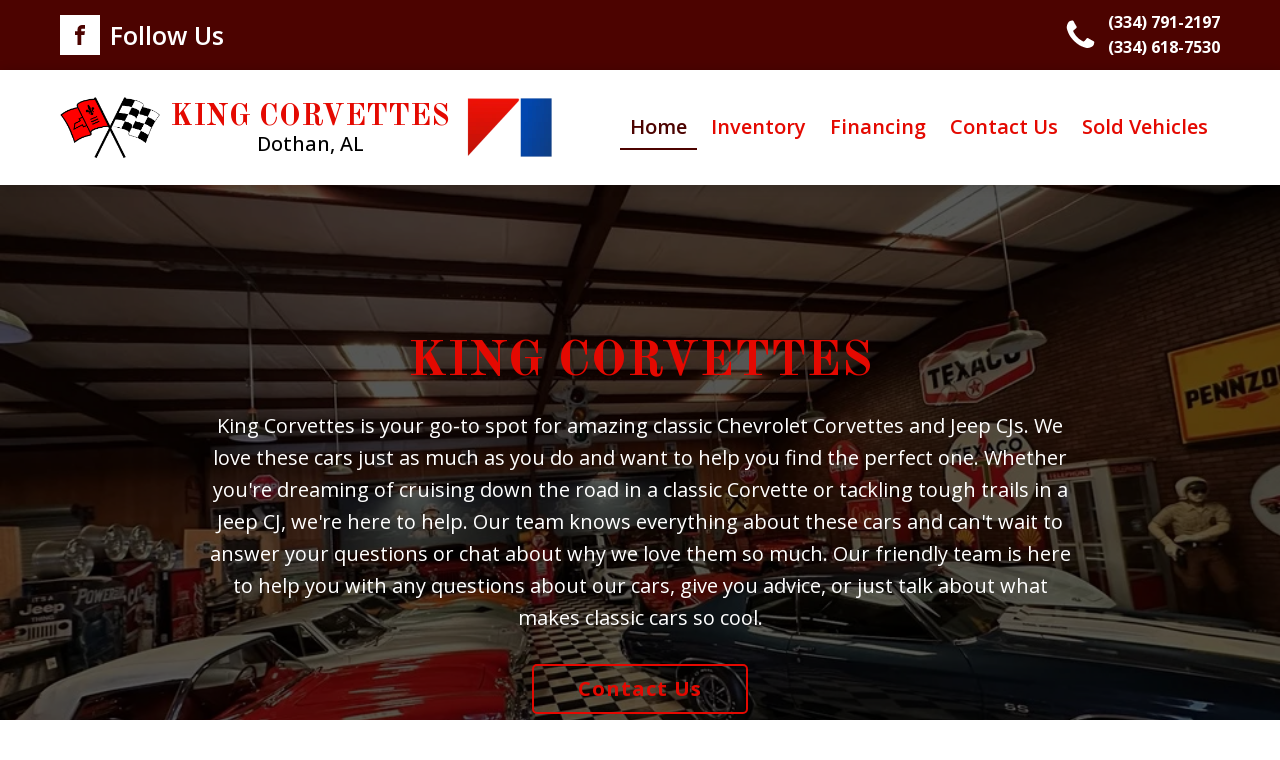

--- FILE ---
content_type: text/css
request_url: https://kingcorvettes.com/wp-content/uploads/oxygen/css/8.css?cache=1708108244&ver=6.5.7
body_size: 2413
content:
#section-28-8 > .ct-section-inner-wrap{max-width:120rem;padding-top:1rem;padding-bottom:1rem}#section-28-8{background-color:#4c0300}#section-17-8 > .ct-section-inner-wrap{max-width:120rem;padding-top:2rem;padding-bottom:2rem;align-items:center}#section-17-8{text-align:left;box-shadow:1px 1px 10px 1px rgba(0,0,0,0.15)}#section-4-8 > .ct-section-inner-wrap{padding-top:3rem;padding-bottom:2rem}#section-4-8{background-color:#4c0300}#div_block-30-8{align-items:center;grid-template-columns:repeat(2,minmax(1px,1fr));grid-column-gap:20px;grid-row-gap:20px;width:100%;display:grid}#div_block-164-8{text-align:left;flex-direction:row;display:flex;align-items:center}#div_block-35-8{flex-direction:row;display:flex;align-items:center;justify-content:flex-end}#div_block-18-8{width:100%;display:flex;align-items:center;justify-content:center;flex-direction:row}#div_block-21-8{text-align:left;flex-direction:row;display:flex;align-items:center;width:80%}#div_block-57-8{text-align:left;align-items:center}#div_block-25-8{flex-direction:row;display:flex;justify-content:flex-end}#div_block-197-8{text-align:right;align-items:center;width:100%}#div_block-203-8{text-align:right;align-items:flex-end;display:flex;flex-direction:row;margin-top:1.5rem}@media (max-width:1120px){#div_block-18-8{flex-direction:column;display:flex;text-align:justify;justify-content:space-between}}@media (max-width:1120px){#div_block-21-8{justify-content:center;width:100%}}@media (max-width:991px){#div_block-203-8{width:100%;justify-content:center}}@media (max-width:767px){#div_block-25-8{margin-top:1rem}}@media (max-width:767px){#div_block-203-8{display:flex;text-align:right;flex-direction:column;align-items:center}}@media (max-width:479px){#div_block-18-8{text-align:justify;flex-direction:column;display:flex}}@media (max-width:479px){#div_block-212-8{text-align:center;align-items:flex-start;padding-bottom:2rem;padding-top:1rem;padding-left:2rem;padding-right:2rem}}#headline-23-8{text-transform:uppercase;font-weight:700;margin-left:1rem;margin-right:1rem;text-align:center;font-size:3rem}#text_block-60-8{text-align:center;font-size:2rem;font-weight:500;line-height:1}#text_block-204-8{color:#ffffff;font-weight:600}#text_block-206-8{color:#ffffff;font-weight:600}@media (max-width:767px){#text_block-204-8{margin-bottom:1rem}}@media (max-width:767px){#text_block-206-8{margin-bottom:1rem;display:none}}#text_block-168-8{font-weight:600;font-size:2.5rem;color:#ffffff;margin-left:1rem}#text_block-168-8:hover{color:#e40901}#text_block-48-8{color:#ffffff}#text_block-48-8:hover{color:#e40901}#text_block-41-8{color:#ffffff}#text_block-41-8:hover{color:#e40901}#link_text-200-8{color:#ffffff;font-weight:600}#link_text-200-8:hover{color:#e40901}@media (max-width:767px){#link_text-200-8{text-align:center}}#image-22-8{width:10rem}#image-24-8{width:10rem}#fancy_icon-40-8{color:#ffffff}#fancy_icon-40-8>svg{width:35px;height:35px}#fancy_icon-40-8{margin-right:1rem}#fancy_icon-211-8{color:#e40901}#fancy_icon-211-8{display:none}#fancy_icon-211-8:hover{color:#4c0300}#fancy_icon-216-8{color:#ffffff}#fancy_icon-220-8{color:#ffffff}#fancy_icon-220-8{display:none}#fancy_icon-220-8:hover{color:#4c0300}@media (max-width:479px){#fancy_icon-211-8{color:#e40901}#fancy_icon-211-8>svg{width:35px;height:35px}#fancy_icon-211-8{display:flex}#fancy_icon-211-8:hover{color:#4c0300}}@media (max-width:479px){#fancy_icon-216-8{color:#ffffff}#fancy_icon-216-8>svg{width:40px;height:40px}#fancy_icon-216-8{margin-top:2rem;margin-left:2rem}}@media (max-width:479px){#fancy_icon-220-8{color:#ffffff}#fancy_icon-220-8>svg{width:35px;height:35px}#fancy_icon-220-8{display:flex}#fancy_icon-220-8:hover{color:#4c0300}}#_social_icons-31-8.oxy-social-icons{flex-direction:row;margin-right:-10px;margin-bottom:-10px}#_social_icons-31-8.oxy-social-icons a{font-size:40px;margin-right:10px;margin-bottom:10px;border-radius:0;background-color:#ffffff}#_social_icons-31-8.oxy-social-icons a svg{width:0.5em;height:0.5em;color:#4c0300}@media (max-width:991px){#_social_icons-31-8.oxy-social-icons{}#_social_icons-31-8.oxy-social-icons a{font-size:35px}#_social_icons-31-8.oxy-social-icons a svg{width:0.5em;height:0.5em}}@media (max-width:767px){#_social_icons-31-8.oxy-social-icons{}#_social_icons-31-8.oxy-social-icons a{font-size:30px}#_social_icons-31-8.oxy-social-icons a svg{width:0.5em;height:0.5em}}#modal-210-8{modal-position:right}@media (max-width:479px){#modal-210-8{width:60%;background-color:#4c0300;height:100%}}.oxy-pro-menu-list{display:flex;padding:0;margin:0;align-items:center}.oxy-pro-menu .oxy-pro-menu-list .menu-item{list-style-type:none;display:flex;flex-direction:column;width:100%;transition-property:background-color,color,border-color}.oxy-pro-menu-list > .menu-item{white-space:nowrap}.oxy-pro-menu .oxy-pro-menu-list .menu-item a{text-decoration:none;border-style:solid;border-width:0;transition-timing-function:ease-in-out;transition-property:background-color,color,border-color;border-color:transparent}.oxy-pro-menu .oxy-pro-menu-list li.current-menu-item > a,.oxy-pro-menu .oxy-pro-menu-list li.menu-item:hover > a{border-color:currentColor}.oxy-pro-menu .menu-item,.oxy-pro-menu .sub-menu{position:relative}.oxy-pro-menu .menu-item .sub-menu{padding:0;flex-direction:column;white-space:nowrap;display:flex;visibility:hidden;position:absolute;z-index:9999999;top:100%;transition-property:opacity,transform,visibility}.oxy-pro-menu-off-canvas .sub-menu:before,.oxy-pro-menu-open .sub-menu:before{display:none}.oxy-pro-menu .menu-item .sub-menu.aos-animate,.oxy-pro-menu-init .menu-item .sub-menu[data-aos^=flip]{visibility:visible}.oxy-pro-menu-container:not(.oxy-pro-menu-init) .menu-item .sub-menu[data-aos^=flip]{transition-duration:0s}.oxy-pro-menu .sub-menu .sub-menu,.oxy-pro-menu.oxy-pro-menu-vertical .sub-menu{left:100%;top:0}.oxy-pro-menu .sub-menu.sub-menu-left{right:0;left:auto !important;margin-right:100%}.oxy-pro-menu-list > .menu-item > .sub-menu.sub-menu-left{margin-right:0}.oxy-pro-menu .sub-menu li.menu-item{flex-direction:column}.oxy-pro-menu-mobile-open-icon,.oxy-pro-menu-mobile-close-icon{display:none;cursor:pointer;align-items:center}.oxy-pro-menu-off-canvas .oxy-pro-menu-mobile-close-icon,.oxy-pro-menu-open .oxy-pro-menu-mobile-close-icon{display:inline-flex}.oxy-pro-menu-mobile-open-icon > svg,.oxy-pro-menu-mobile-close-icon > svg{fill:currentColor}.oxy-pro-menu-mobile-close-icon{position:absolute}.oxy-pro-menu.oxy-pro-menu-open .oxy-pro-menu-container{width:100%;position:fixed;top:0;right:0;left:0;bottom:0;display:flex;align-items:center;justify-content:center;overflow:auto;z-index:2147483642 !important;background-color:#fff}.oxy-pro-menu .oxy-pro-menu-container.oxy-pro-menu-container{transition-property:opacity,transform,visibility}.oxy-pro-menu .oxy-pro-menu-container.oxy-pro-menu-container[data-aos^=slide]{transition-property:transform}.oxy-pro-menu .oxy-pro-menu-container.oxy-pro-menu-off-canvas-container,.oxy-pro-menu .oxy-pro-menu-container.oxy-pro-menu-off-canvas-container[data-aos^=flip]{visibility:visible !important}.oxy-pro-menu .oxy-pro-menu-open-container .oxy-pro-menu-list,.oxy-pro-menu .oxy-pro-menu-off-canvas-container .oxy-pro-menu-list{align-items:center;justify-content:center;flex-direction:column}.oxy-pro-menu.oxy-pro-menu-open > .oxy-pro-menu-container{max-height:100vh;overflow:auto;width:100%}.oxy-pro-menu.oxy-pro-menu-off-canvas > .oxy-pro-menu-container{max-height:100vh;overflow:auto;z-index:1000}.oxy-pro-menu-container > div:first-child{margin:auto}.oxy-pro-menu-off-canvas-container{display:flex !important;position:fixed;width:auto;align-items:center;justify-content:center}.oxy-pro-menu-off-canvas-container a,.oxy-pro-menu-open-container a{word-break:break-word}.oxy-pro-menu.oxy-pro-menu-off-canvas .oxy-pro-menu-list{align-items:center;justify-content:center;flex-direction:column}.oxy-pro-menu.oxy-pro-menu-off-canvas .oxy-pro-menu-container .oxy-pro-menu-list .menu-item,.oxy-pro-menu.oxy-pro-menu-open .oxy-pro-menu-container .oxy-pro-menu-list .menu-item{flex-direction:column;width:100%;text-align:center}.oxy-pro-menu.oxy-pro-menu-off-canvas .sub-menu,.oxy-pro-menu.oxy-pro-menu-open .sub-menu{display:none;visibility:visible;opacity:1;position:static;align-items:center;justify-content:center;white-space:normal;width:100%}.oxy-pro-menu.oxy-pro-menu-off-canvas .menu-item,.oxy-pro-menu.oxy-pro-menu-open .menu-item{justify-content:center;min-height:32px}.oxy-pro-menu .menu-item.menu-item-has-children,.oxy-pro-menu .sub-menu .menu-item.menu-item-has-children{flex-direction:row;align-items:center}.oxy-pro-menu .menu-item > a{display:inline-flex;align-items:center;justify-content:center}.oxy-pro-menu.oxy-pro-menu-off-canvas .menu-item-has-children > a .oxy-pro-menu-dropdown-icon-click-area,.oxy-pro-menu.oxy-pro-menu-open .menu-item-has-children > a .oxy-pro-menu-dropdown-icon-click-area{min-width:32px;min-height:32px}.oxy-pro-menu .menu-item-has-children > a .oxy-pro-menu-dropdown-icon-click-area{display:flex;align-items:center;justify-content:center}.oxy-pro-menu .menu-item-has-children > a svg{width:1.4em;height:1.4em;fill:currentColor;transition-property:transform}.oxy-pro-menu.oxy-pro-menu-off-canvas .menu-item > a svg,.oxy-pro-menu.oxy-pro-menu-open .menu-item > a svg{width:1em;height:1em}.oxy-pro-menu-off-canvas .oxy-pro-menu-container:not(.oxy-pro-menu-dropdown-links-toggle) .oxy-pro-menu-dropdown-icon-click-area,.oxy-pro-menu-open .oxy-pro-menu-container:not(.oxy-pro-menu-dropdown-links-toggle) .oxy-pro-menu-dropdown-icon-click-area{display:none}.oxy-pro-menu-off-canvas .menu-item:not(.menu-item-has-children) .oxy-pro-menu-dropdown-icon-click-area,.oxy-pro-menu-open .menu-item:not(.menu-item-has-children) .oxy-pro-menu-dropdown-icon-click-area{min-height:32px;width:0px}.oxy-pro-menu.oxy-pro-menu-off-canvas .oxy-pro-menu-show-dropdown:not(.oxy-pro-menu-dropdown-links-toggle) .oxy-pro-menu-list .menu-item-has-children,.oxy-pro-menu.oxy-pro-menu-open .oxy-pro-menu-show-dropdown:not(.oxy-pro-menu-dropdown-links-toggle) .oxy-pro-menu-list .menu-item-has-children{padding-right:0px}.oxy-pro-menu-container .menu-item a{width:100%;text-align:center}.oxy-pro-menu-container:not(.oxy-pro-menu-open-container):not(.oxy-pro-menu-off-canvas-container) ul:not(.sub-menu) > li > .sub-menu{top:100%;left:0}.oxy-pro-menu-container:not(.oxy-pro-menu-open-container):not(.oxy-pro-menu-off-canvas-container) .sub-menu .sub-menu{top:0;left:100%}.oxy-pro-menu-container:not(.oxy-pro-menu-open-container):not(.oxy-pro-menu-off-canvas-container) a{-webkit-tap-highlight-color:transparent}.oxy-pro-menu-dropdown-links-toggle.oxy-pro-menu-open-container .menu-item-has-children ul,.oxy-pro-menu-dropdown-links-toggle.oxy-pro-menu-off-canvas-container .menu-item-has-children ul{border-radius:0px !important;width:100%}.oxy-pro-menu-dropdown-animating[data-aos*="down"]{pointer-events:none}.sub-menu .oxy-pro-menu-dropdown-animating[data-aos*="down"]{pointer-events:auto}.sub-menu .oxy-pro-menu-dropdown-animating[data-aos*="right"]{pointer-events:none}.sub-menu .oxy-pro-menu-dropdown-animating.sub-menu-left[data-aos*="left"]{pointer-events:none}.oxy-pro-menu-dropdown-animating-out{pointer-events:none}.oxy-pro-menu-list .menu-item a{border-color:transparent}.oxy-pro-menu-list .menu-item.current-menu-item a,.oxy-pro-menu-list .menu-item.menu-item.menu-item.menu-item a:focus-within,.oxy-pro-menu-list .menu-item.menu-item.menu-item.menu-item a:hover{border-color:currentColor}#-pro-menu-26-8 .oxy-pro-menu-list .menu-item,#-pro-menu-26-8 .oxy-pro-menu-list .menu-item a{font-size:2rem;font-weight:600}#-pro-menu-26-8 .oxy-pro-menu-list .menu-item a{padding-top:0.5rem;padding-right:1rem;padding-bottom:0.5rem;padding-left:1rem}#-pro-menu-26-8 .oxy-pro-menu-list > .menu-item{margin-left:0.2rem;margin-right:0.2rem}#-pro-menu-26-8 .oxy-pro-menu-list .menu-item.menu-item.menu-item.menu-item a:hover,#-pro-menu-26-8 .oxy-pro-menu-list .menu-item.menu-item.menu-item.menu-item a:focus-within{color:#4c0300}#-pro-menu-26-8 .oxy-pro-menu-list .menu-item.menu-item.menu-item.menu-item a:hover,#-pro-menu-26-8 .oxy-pro-menu-list .menu-item.menu-item.menu-item.menu-item a:focus-within,#-pro-menu-26-8 .oxy-pro-menu-list .menu-item a{border-bottom-width:2px}#-pro-menu-26-8 .oxy-pro-menu-list .menu-item.current-menu-item.current-menu-item a{color:#4c0300}#-pro-menu-26-8 .oxy-pro-menu-container .menu-item a{text-align:left;justify-content:flex-start}#-pro-menu-26-8 .oxy-pro-menu-container.oxy-pro-menu-open-container .menu-item,#-pro-menu-26-8 .oxy-pro-menu-container.oxy-pro-menu-off-canvas-container .menu-item{align-items:flex-start}#-pro-menu-26-8 .oxy-pro-menu-off-canvas-container{top:0;bottom:0;right:0;left:auto}@media (max-width:479px){#-pro-menu-26-8 .oxy-pro-menu-mobile-open-icon{display:inline-flex}#-pro-menu-26-8.oxy-pro-menu-open .oxy-pro-menu-mobile-open-icon{display:none}#-pro-menu-26-8 .oxy-pro-menu-container{visibility:hidden;position:fixed}#-pro-menu-26-8.oxy-pro-menu-open .oxy-pro-menu-container{visibility:visible}}#-pro-menu-26-8 .oxy-pro-menu-open-container .oxy-pro-menu-list .menu-item-has-children .oxy-pro-menu-dropdown-icon-click-area,#-pro-menu-26-8 .oxy-pro-menu-off-canvas-container .oxy-pro-menu-list .menu-item-has-children .oxy-pro-menu-dropdown-icon-click-area{margin-right:-4px}#-pro-menu-26-8{menu-off-canvas-animation:slide-left}#-pro-menu-26-8:hover{oxy-pro-menu-slug-oxypromenulistmenuitemmenuitemmenuitemmenuitemacolor:#4c0300}#-pro-menu-214-8 .oxy-pro-menu-list .menu-item,#-pro-menu-214-8 .oxy-pro-menu-list .menu-item a{font-size:2rem;font-weight:600}#-pro-menu-214-8 .oxy-pro-menu-list .menu-item a{padding-top:0.5rem;padding-right:1rem;padding-bottom:0.5rem;padding-left:1rem}#-pro-menu-214-8 .oxy-pro-menu-list .menu-item.menu-item.menu-item.menu-item a:hover,#-pro-menu-214-8 .oxy-pro-menu-list .menu-item.menu-item.menu-item.menu-item a:focus-within{color:#4c0300}#-pro-menu-214-8 .oxy-pro-menu-list .menu-item.menu-item.menu-item.menu-item a:hover,#-pro-menu-214-8 .oxy-pro-menu-list .menu-item.menu-item.menu-item.menu-item a:focus-within,#-pro-menu-214-8 .oxy-pro-menu-list .menu-item a{border-bottom-width:2px}#-pro-menu-214-8 .oxy-pro-menu-list .menu-item.current-menu-item.current-menu-item a{color:#4c0300}#-pro-menu-214-8 .oxy-pro-menu-container .menu-item a{text-align:left;justify-content:flex-start}#-pro-menu-214-8 .oxy-pro-menu-container.oxy-pro-menu-open-container .menu-item,#-pro-menu-214-8 .oxy-pro-menu-container.oxy-pro-menu-off-canvas-container .menu-item{align-items:flex-start}#-pro-menu-214-8 .oxy-pro-menu-off-canvas-container{top:0;bottom:0;right:0;left:auto}#-pro-menu-214-8{menu-off-canvas-animation:slide-left}#-pro-menu-214-8:hover{oxy-pro-menu-slug-oxypromenulistmenuitemmenuitemmenuitemmenuitemacolor:#ffffff}#-pro-menu-198-8 .oxy-pro-menu-list .menu-item,#-pro-menu-198-8 .oxy-pro-menu-list .menu-item a{font-size:2rem;font-weight:600;color:#ffffff}#-pro-menu-198-8 .oxy-pro-menu-list .menu-item a{padding-top:0rem;padding-right:0.5rem;padding-bottom:0rem;padding-left:0.5rem}#-pro-menu-198-8 .oxy-pro-menu-list > .menu-item{margin-right:0.5rem;margin-left:0.5px}#-pro-menu-198-8 .oxy-pro-menu-list .menu-item.menu-item.menu-item.menu-item a:hover,#-pro-menu-198-8 .oxy-pro-menu-list .menu-item.menu-item.menu-item.menu-item a:focus-within{color:#e40901}#-pro-menu-198-8 .oxy-pro-menu-list .menu-item.current-menu-item.current-menu-item a{color:#e40901}#-pro-menu-198-8 .oxy-pro-menu-container:not(.oxy-pro-menu-open-container):not(.oxy-pro-menu-off-canvas-container) .oxy-pro-menu-list{flex-direction:row}#-pro-menu-198-8 .oxy-pro-menu-container .menu-item a{text-align:left;justify-content:flex-start}#-pro-menu-198-8 .oxy-pro-menu-container.oxy-pro-menu-open-container .menu-item,#-pro-menu-198-8 .oxy-pro-menu-container.oxy-pro-menu-off-canvas-container .menu-item{align-items:flex-start}@media (max-width:479px){#-pro-menu-198-8 .oxy-pro-menu-mobile-open-icon{display:inline-flex}#-pro-menu-198-8.oxy-pro-menu-open .oxy-pro-menu-mobile-open-icon{display:none}#-pro-menu-198-8 .oxy-pro-menu-container{visibility:hidden;position:fixed}#-pro-menu-198-8.oxy-pro-menu-open .oxy-pro-menu-container{visibility:visible}}#-pro-menu-198-8 .oxy-pro-menu-open-container .oxy-pro-menu-list .menu-item-has-children .oxy-pro-menu-dropdown-icon-click-area,#-pro-menu-198-8 .oxy-pro-menu-off-canvas-container .oxy-pro-menu-list .menu-item-has-children .oxy-pro-menu-dropdown-icon-click-area{margin-right:-4px}#-pro-menu-198-8:hover{oxy-pro-menu-slug-oxypromenulistmenuitemmenuitemmenuitemmenuitemacolor:#e40901}@media (max-width:1120px){#-pro-menu-26-8 .oxy-pro-menu-mobile-open-icon svg{width:35px;height:35px}#-pro-menu-26-8 .oxy-pro-menu-mobile-open-icon{padding-top:0px;padding-right:0px;padding-bottom:0px;padding-left:0px;color:#e40901}#-pro-menu-26-8 .oxy-pro-menu-mobile-open-icon:hover svg{color:#4c0300}#-pro-menu-26-8 .oxy-pro-menu-mobile-close-icon{color:#ffffff}#-pro-menu-26-8 .oxy-pro-menu-off-canvas-container{width:30%}#-pro-menu-26-8 .oxy-pro-menu-container.oxy-pro-menu-off-canvas-container,#-pro-menu-26-8 .oxy-pro-menu-container.oxy-pro-menu-open-container{background-color:#4c0300}#-pro-menu-26-8 .oxy-pro-menu-container.oxy-pro-menu-open-container .menu-item a,#-pro-menu-26-8 .oxy-pro-menu-container.oxy-pro-menu-off-canvas-container .menu-item a{color:#ffffff}}@media (max-width:1120px){#-pro-menu-214-8 .oxy-pro-menu-mobile-open-icon svg{width:35px;height:35px}#-pro-menu-214-8 .oxy-pro-menu-mobile-open-icon{padding-top:0px;padding-right:0px;padding-bottom:0px;padding-left:0px;color:#e40901}#-pro-menu-214-8 .oxy-pro-menu-mobile-open-icon:hover svg{color:#4c0300}#-pro-menu-214-8 .oxy-pro-menu-mobile-close-icon{color:#ffffff}#-pro-menu-214-8 .oxy-pro-menu-off-canvas-container{width:30%}#-pro-menu-214-8 .oxy-pro-menu-container.oxy-pro-menu-off-canvas-container,#-pro-menu-214-8 .oxy-pro-menu-container.oxy-pro-menu-open-container{background-color:#4c0300}#-pro-menu-214-8 .oxy-pro-menu-container.oxy-pro-menu-open-container .menu-item a,#-pro-menu-214-8 .oxy-pro-menu-container.oxy-pro-menu-off-canvas-container .menu-item a{color:#ffffff}}@media (max-width:479px){#-pro-menu-26-8 .oxy-pro-menu-off-canvas-container{width:50%}#-pro-menu-26-8{display:none}}@media (max-width:479px){#-pro-menu-214-8 .oxy-pro-menu-list .menu-item,#-pro-menu-214-8 .oxy-pro-menu-list .menu-item a{color:#ffffff}#-pro-menu-214-8 .oxy-pro-menu-list > .menu-item{margin-bottom:0.25rem}#-pro-menu-214-8 .oxy-pro-menu-list .menu-item.menu-item.menu-item.menu-item a:hover,#-pro-menu-214-8 .oxy-pro-menu-list .menu-item.menu-item.menu-item.menu-item a:focus-within{color:#ffffff}#-pro-menu-214-8 .oxy-pro-menu-list .menu-item.current-menu-item.current-menu-item a{color:#ffffff}#-pro-menu-214-8 .oxy-pro-menu-off-canvas-container{width:50%}#-pro-menu-214-8 .oxy-pro-menu-list{flex-direction:column}#-pro-menu-214-8 .oxy-pro-menu-list > .menu-item{white-space:normal}#-pro-menu-214-8 .oxy-pro-menu-container:not(.oxy-pro-menu-open-container):not(.oxy-pro-menu-off-canvas-container) ul:not(.sub-menu) > li > .sub-menu{top:0;left:100%}#-pro-menu-214-8 .oxy-pro-menu-list > .menu-item > .sub-menu.sub-menu-left{margin-right:100%}#-pro-menu-214-8 .oxy-pro-menu-dropdown-animating[data-aos*="down"]{pointer-events:auto}#-pro-menu-214-8 .oxy-pro-menu-dropdown-animating[data-aos*="right"]{pointer-events:none}#-pro-menu-214-8 .oxy-pro-menu-dropdown-animating.sub-menu-left[data-aos*="left"]{pointer-events:none}#-pro-menu-214-8{width:100%}}@media (max-width:479px){#-pro-menu-198-8{display:none}}

--- FILE ---
content_type: text/css
request_url: https://kingcorvettes.com/wp-content/uploads/oxygen/css/12.css?cache=1711401982&ver=6.5.7
body_size: 688
content:
#section-2-12 > .ct-section-inner-wrap{padding-top:15rem;padding-bottom:15rem}#section-2-12{background-image:linear-gradient(rgba(0,0,0,0.65),rgba(0,0,0,0.65)),url(http://kingcorvettes.com/wp-content/uploads/2024/03/IMG_20240313_160136-1.jpg);background-size:auto,cover;background-repeat:no-repeat;background-position:0% 65%}#section-48-12{background-image:linear-gradient(rgba(0,0,0,0.75),rgba(0,0,0,0.75)),url(http://kingcorvettes.com/wp-content/uploads/2024/02/black-car.jpg);background-size:auto,cover;background-repeat:no-repeat}@media (max-width:1120px){#section-2-12{background-position:0% 60%}}@media (max-width:991px){#section-2-12 > .ct-section-inner-wrap{padding-top:10rem;padding-bottom:10rem}#section-2-12{background-position:0% 40%}}@media (max-width:767px){#section-2-12 > .ct-section-inner-wrap{padding-top:8rem;padding-bottom:8rem}#section-2-12{background-position:0% 0%}}@media (max-width:479px){#section-2-12 > .ct-section-inner-wrap{padding-top:5rem;padding-bottom:5rem}#section-2-12{background-position:45% 0%}}#div_block-3-12{width:100%;text-align:left;align-items:center}#div_block-11-12{margin-top:1rem;width:20%}#div_block-17-12{align-items:stretch;grid-template-columns:repeat(2,minmax(200px,1fr));grid-column-gap:20px;grid-row-gap:20px;width:100%;display:grid}#div_block-29-12{align-items:start;grid-template-columns:repeat(2,minmax(200px,1fr));grid-column-gap:20px;grid-row-gap:20px;width:100%;display:grid;text-align:left}#div_block-49-12{width:100%;text-align:left;align-items:center}.oxy-dynamic-list :is([data-id="div_block-53-12"],#incspec){background-color:#ffffff;border-radius:0.5rem;transition-duration:0.5s}.oxy-dynamic-list :is([data-id="div_block-53-12"],#incspec):hover{transform:scale(1.01,1.01);transition-duration:0.5s}@media (max-width:1120px){#div_block-29-12{align-items:stretch;grid-template-columns:repeat(2,minmax(200px,1fr));grid-column-gap:20px;grid-row-gap:20px;display:grid;text-align:left}}@media (max-width:991px){#div_block-11-12{width:40%}}@media (max-width:991px){#div_block-17-12{flex-direction:column-reverse;display:flex;text-align:left}}@media (max-width:991px){#div_block-19-12{width:100%}}@media (max-width:767px){#div_block-29-12{flex-direction:column;display:flex;text-align:left}}@media (max-width:479px){#div_block-11-12{width:100%}}#headline-4-12{text-transform:uppercase;text-align:center}#headline-32-12{font-size:2.5rem}#headline-40-12{font-size:2.5rem}.oxy-dynamic-list :is([data-id="headline-59-12"],#incspec){margin-top:2rem;margin-left:0.5rem;text-align:center}#text_block-9-12{color:#ffffff;font-size:2rem;text-align:center;width:80%;margin-bottom:2rem;margin-top:2rem}#text_block-23-12{margin-top:2rem;margin-bottom:2rem}#text_block-33-12{margin-bottom:1rem;margin-top:1rem}#text_block-41-12{margin-bottom:1rem;margin-top:1rem}.oxy-dynamic-list :is([data-id="div_block-67-12"],#incspec){text-align:left;align-items:center;padding-right:2rem;padding-top:2rem;padding-bottom:2rem;padding-left:2rem;border-radius:0.5rem}#link_button-12-12{}#link_button-12-12{width:100%}#link_button-38-12{padding:5px 8px}#link_button-38-12{padding-left:2rem;padding-right:2rem;padding-top:0.5rem;padding-bottom:0.5rem}#link_button-42-12{padding:5px 8px}#link_button-42-12{padding-left:2rem;padding-right:2rem;padding-top:0.5rem;padding-bottom:0.5rem}#link_button-77-12{}#link_button-77-12{width:20%}@media (max-width:991px){#link_button-77-12{}#link_button-77-12{width:40%}}@media (max-width:479px){#link_button-38-12{}#link_button-38-12{width:100%}}@media (max-width:479px){#link_button-42-12{}#link_button-42-12{width:100%}}@media (max-width:479px){#link_button-77-12{}#link_button-77-12{width:100%}}#image-20-12{border-radius:0.5rem}.oxy-dynamic-list :is([data-id="image-56-12"],#incspec){border-radius:0.5rem}@media (max-width:991px){#image-20-12{width:100%}}#_dynamic_list-52-12{align-items:stretch;grid-template-columns:repeat(3,minmax(200px,1fr));grid-column-gap:20px;grid-row-gap:20px;display:grid;margin-bottom:2rem;margin-top:2rem}@media (max-width:991px){#_dynamic_list-52-12{align-items:stretch;grid-template-columns:repeat(2,minmax(200px,1fr));grid-column-gap:20px;grid-row-gap:20px;display:grid}}@media (max-width:767px){#_dynamic_list-52-12{align-items:stretch;grid-template-columns:repeat(1,minmax(200px,1fr));grid-column-gap:20px;grid-row-gap:20px;display:grid}}#_dynamic_list-52-12 .oxy-repeater-pages{font-size:12px}